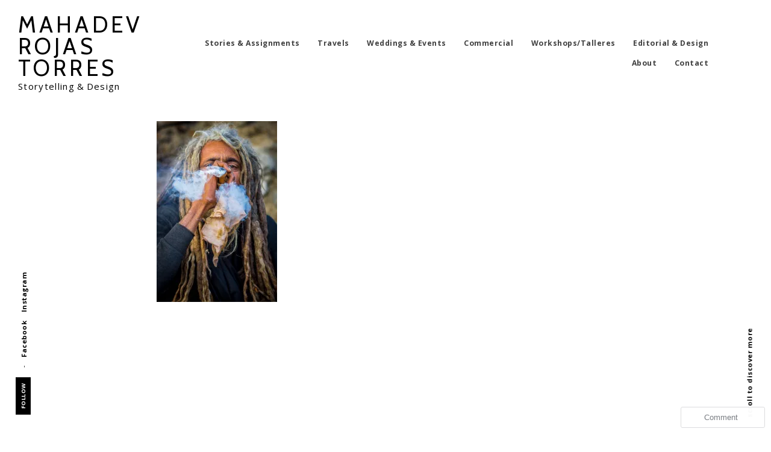

--- FILE ---
content_type: text/css;charset=utf-8
request_url: https://s0.wp.com/?custom-css=1&csblog=9mny2&cscache=6&csrev=254
body_size: 702
content:
.home .site{max-height:920px}footer.entry-footer{display:none}div.entry-content{margin-top:-17%}hr{background-color:#777;height:1px}img.wp-image-1238{margin-top:5%;margin-bottom:-1%;margin-right:4.5%}img.alignnone{margin-top:2%}a.customize-unpreviewable{font-weight:600;line-height:5px;color:#303030;letter-spacing:.06em}@media screen and (min-width: 900px){.wf-active .site-title{font-size:246%;letter-spacing:.14em}}.main-navigation ul li a{color:#404040}a.scroll-down{display:none;color:#fff}i.icon-left{display:none}div.cdm-menu-for-menu-1-1{letter-spacing:.8em;font-weight:600}p.site-description{display:block;font-size:15px;letter-spacing:.09em;word-spacing:-.12em;font-weight:500;line-height:1.6}i.icon-search{color:#fff;display:none}div.jp-carousel-image-meta{display:none !important}div.jp-carousel-left-column-wrapper{display:none !important}i.icon-sidebar{display:none}.dropdown-toggle{display:none}h1{display:none}h2{display:none}.wf-active h5{font-size:140%;margin-bottom:-1px;letter-spacing:.05em;word-spacing:-.08em;font-weight:900;color:#3e3e3e}h6{font-family:"open sans", sans-serif}pre{font-size:15px;font-weight:400;font-family:open sans, san-serif;padding-left:-150px;letter-spacing:.038em;word-spacing:-.05em;line-height:1.5;color:#3e3e3e;background-color:#fff;padding-bottom:-15px;border-color:#fff}.page-id-47 pre{white-space:pre-line;word-break:break-word}strong{font-weight:600;letter-spacing:.05em}div.wp-full-overlay{height:-5%}p{letter-spacing:.036em;word-spacing:-.06em;line-height:1.85}header{margin-top:-.5%}@media screen and (min-width: 1025px){div.slideshow-slide{margin-top:-18%;max-height:97.5%}}@media only screen and (max-width: 767px){.headline-template .site-content{display:none}}div.portfolio-wrapper{display:none}div.nav-previous{display:none}div.scrollDown{display:none}div.scrollUp{display:none}div.nav-next{display:none;display:none}svg{display:none}div.footer-site-branding{display:none}div.page-tittle{display:none}div.page-header{display:none}figure.featured-image{display:none}.author-avatar{display:none}.author-title{display:none}.author-bio{display:none}.slideshow-window .slideshow-controls{display:none}ul.sub-menu{background:#fff;border-right:solid 12px #fff;border-left:solid 2px #fff}@media screen and (max-width:736px){#post-47 .entry-content p{clear:both}}